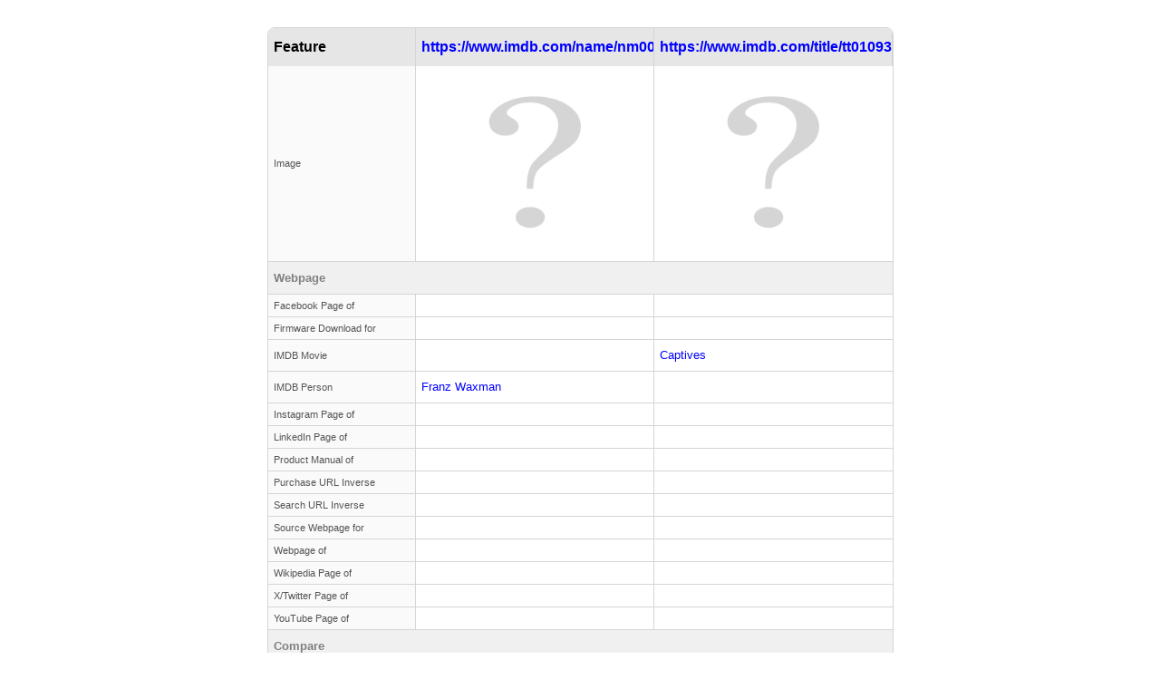

--- FILE ---
content_type: text/html; charset=UTF-8
request_url: https://www.allthink.com/vs/8572135/6295619/5611535
body_size: 4065
content:
<!DOCTYPE html>
<html lang="en">
<head>
<title>https://www.imdb.com/name/nm0000077/ vs https://www.imdb.com/title/tt0109374/ (Webpage Comparison)</title>
<meta charset="utf-8" />
<meta name="viewport" content="width=device-width, initial-scale=1.0" />
<link rel="icon" type="image/png" href="/static/favicon2.png" />
<link rel="stylesheet" type="text/css" href="/s/9/get.css" />
<script type="text/javascript" src="/s/9/core.js"></script>
<script type="text/javascript" src="/s/9/ftr.js"></script>
<script type="text/javascript" src="/s/9/pop.js"></script><link rel="canonical" href="https://www.allthink.com/vs/8572135/5611535/6295619" /><style type="text/css">main { width:auto !important; max-width:none !important; }</style><meta name="description" content="Detailed webpage comparison of https://www.imdb.com/name/nm0000077/ and https://www.imdb.com/title/tt0109374/." /></head>	
<body>
<div id="popWrap"></div>
<main><table class="vs"><thead><tr><th>Feature</th><th><a href="/5611535/www-imdb-com-name-nm0000077">https://www.imdb.com/name/nm0000077/</a></th><th><a href="/6295619/www-imdb-com-title-tt0109374">https://www.imdb.com/title/tt0109374/</a></th></tr></thead><tbody><tr class="img"><th>Image</th><td><a href="/5611535/www-imdb-com-name-nm0000077"><img src="//d3khozgb6y8kys.cloudfront.net/pic/pic.png" alt="https://www.imdb.com/name/nm0000077/"/></a></td><td><a href="/6295619/www-imdb-com-title-tt0109374"><img src="//d3khozgb6y8kys.cloudfront.net/pic/pic.png" alt="https://www.imdb.com/title/tt0109374/"/></a></td></tr><tr><td colspan="3" class="clss"><h3>Webpage</h3></tr><tr><th scope=\"row\"><div>Facebook Page of</div></th><td></td><td></td></tr><tr><th scope=\"row\"><div>Firmware Download for</div></th><td></td><td></td></tr><tr><th scope=\"row\"><div>IMDB Movie</div></th><td></td><td><div><div><a href="/830479/captives">Captives</a></div></div></td></tr><tr><th scope=\"row\"><div>IMDB Person</div></th><td><div><div><a href="/146591/franz-waxman">Franz Waxman</a></div></div></td><td></td></tr><tr><th scope=\"row\"><div>Instagram Page of</div></th><td></td><td></td></tr><tr><th scope=\"row\"><div>LinkedIn Page of</div></th><td></td><td></td></tr><tr><th scope=\"row\"><div>Product Manual of</div></th><td></td><td></td></tr><tr><th scope=\"row\"><div>Purchase URL Inverse</div></th><td></td><td></td></tr><tr><th scope=\"row\"><div>Search URL Inverse</div></th><td></td><td></td></tr><tr><th scope=\"row\"><div>Source Webpage for</div></th><td></td><td></td></tr><tr><th scope=\"row\"><div>Webpage of</div></th><td></td><td></td></tr><tr><th scope=\"row\"><div>Wikipedia Page of</div></th><td></td><td></td></tr><tr><th scope=\"row\"><div>X/Twitter Page of</div></th><td></td><td></td></tr><tr><th scope=\"row\"><div>YouTube Page of</div></th><td></td><td></td></tr><tr><td colspan="3" class="clss"><h3>Compare</h3></td></tr><tr><th>Compare</th><td><a href="/vs/8572135/5611535">Compare to another webpage</a></td><td><a href="/vs/8572135/6295619">Compare to another webpage</a></td></tr></tbody></table></main>
<footer>

<div>
<span><a href="/"><b>Allthink</b></a></span>
<span><a href="/digital-camera-search/200b8568208">Digital Cameras</a></span>
<span><a href="/camera-lens-search/200b8569968">Camera Lenses</a></span>
<span><a href="/television-search/200b9507049">Televisions</a></span>
<span><a href="/smart-phone-search/200b8586624">Smart Phones</a></span>
<span><a href="/timepiece-search/200b8578681">Timepieces</a></span>
<span><a href="/cpu-search/200b8575402">CPUs</a></span>
<span><a href="/movie-search/200b8568720">Movies</a></span>
</div>

<div>
<span>Copyright Allthink LLC</span>
<span>Patent Pending</span>
<span><a href="mailto:info@allthink.com">info@allthink.com</a></span>
</div>

<div>
<span>Using affiliate links</span>
<span>Prices may change</span>
<span>No accuracy guarantee</span>
</div>

</footer>
<script defer src='https://static.cloudflareinsights.com/beacon.min.js' data-cf-beacon='{"token": "74e3b8b221ff4e3e811116097bef8dc3"}'></script>
</body>
</html>